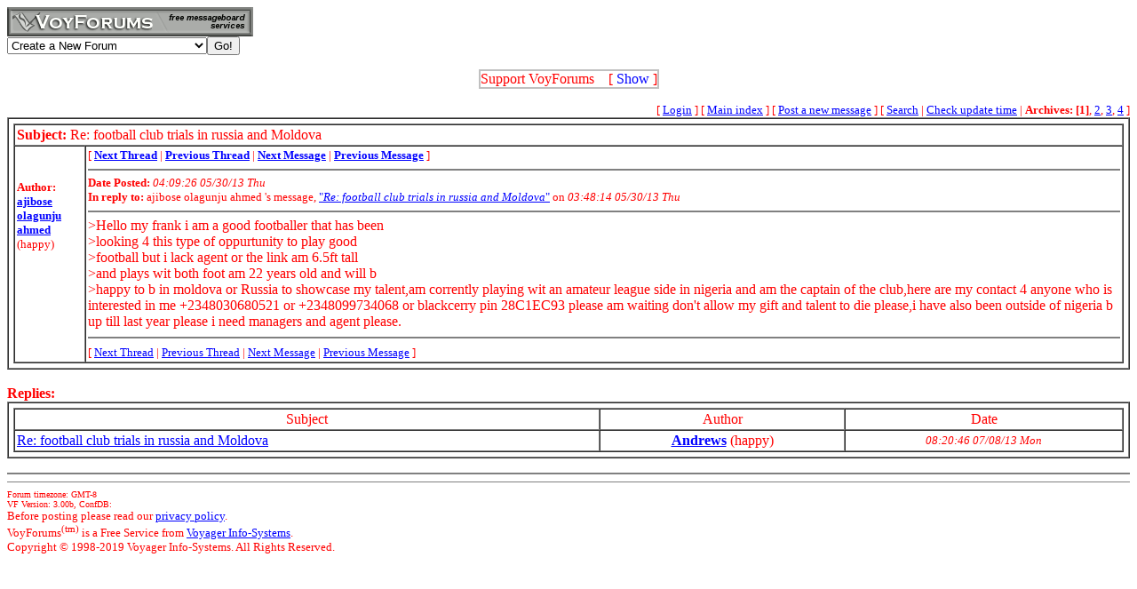

--- FILE ---
content_type: text/html; charset=utf-8
request_url: http://www.voy.com/104158/1/1330.html
body_size: 3464
content:
<html>
<head><title>Re: football club trials in russia and Moldova -- Free Agents - Sports Agent - Find a Team</title>
<meta http-equiv="Content-Type" content="text/html; charset=utf-8">

 <style type="text/css"><!--
.va{font-style:italic;font-weight:bolder}
.vu{font-style:italic;font-weight:bold}
.ttm{font-size:9pt}
//--></style>
</head>
<body bgcolor="#FFFFFF" text="#FF0000" link="#0000FF"><!-- <div style="color:white; background-color:black; border: inset 1px solid; padding:2px; font-family:arial,helvetica,sans-serif; font-size:9pt; text-align: center"><b>&nbsp; Saturday, June 25, 2016 - Member logins with Firefox should now be operational.</b></div>-->

<div class=hwr>
 <div><a href=/><img border=0 alt="VoyForums" src="/images/logo/vf.277x33.gr.gif" width=277 height=33></a></div>
 <div><form id=navf method=POST action="/cgi/nav" name=navform><select name=nav onChange="javascript:navform.submit()">
<option value=signup>Create a New Forum
<option value=fowner>Admin Login
<option value=vulogin>Member Login
<option value=contrib>Contribute to Voyager
<option value=search>Search VoyForums
<option value=help>Help Desk
<option value=exchange>VoyForums Exchange
<option value=cat>VoyForums Directory/Categories

<option value=home>VoyForums Homepage
<option value=news>VoyForums News
<option value=faq>FAQ - Frequently Asked Questions
</select><input type=submit value="Go!">
</form>
 </div>
</div>
<div class=hwr>
 <div>
<script type='text/javascript'>
doncook="vfdonhide";
function getcook(name) {
// Get name followed by anything except a semicolon
 /* alert("Cookies: " + document.cookie); */
 var cookiestring=RegExp(""+name+"[^;]+").exec(document.cookie);
 return decodeURIComponent(!!cookiestring ? cookiestring.toString().replace(/^[^=]+./,"") : "");
}
function showme() {
    document.getElementById("donareasmall").style.display="none";
    document.getElementById("donarea").style.display="block";
}
function hideme() {
    document.getElementById("donareasmall").style.display="inline-block";
    document.getElementById("donarea").style.display="none";
}
function sethide(val) {
    cookstr=doncook+"="+val.toString()+"; expires=Sat, 03 Jan 2026 12:52:05 GMT; path=/";
    /* alert("Setting " + cookstr); */
    document.cookie = cookstr;
    /* Wed Feb 20 04:02:39 2019 */
    if (val) { hideme(); }
    else { showme(); }
}
function donexp(name) {
    document.cookie=name+"=; expires=Thu, 01 Jan 1970 00:00:00 GMT;path=/";
}
</script>


<div id=donareawrap style="text-align:center;">
<div id=donareasmall style="border:2px solid #c0c0c0; text-align:center; display: inline-block;">
 <div style="inline-block; float:right; padding-left:1em;">
  [ <span style='color:blue' onclick='sethide(0)'>Show</span> ]
 </div>
 Support VoyForums
</div>

<div id=donarea style="border:2px solid #c0c0c0; padding: .3em .5em .3em .5em; background: white; text-align:left; display: block">
 <div style="inline-block; float:right; padding-left: 1em;">
  [ <span style='color:blue' onclick='sethide(1)'>Shrink</span> ]
 </div>

<b>VoyForums Announcement:</b>
Programming and providing support for this service has been a labor
of love since 1997.  We are one of the few services online who values our users'
privacy, and have never sold your information.  We have even fought hard to defend your
privacy in legal cases; however, we've done it with almost no financial support -- paying out of pocket
to continue providing the service. Due to the issues imposed on us by advertisers, we
also stopped hosting most ads on the forums many years ago. We hope you appreciate our efforts.

<p>Show your support by donating any amount. (Note: We are still technically a for-profit company, so your
contribution is not tax-deductible.)
PayPal Acct: <img src='https://www.voy.com/img/sig/e_vf_payments.png'>
Feedback: <img src='https://www.voy.com/img/sig/e_vf_gmail.png'>

<p><b>Donate to VoyForums</b> (PayPal)<b>:</b>
<form action="https://www.paypal.com/cgi-bin/webscr" method="post" target="_top">
<input type="hidden" name="cmd" value="_s-xclick" />
<input type="hidden" name="hosted_button_id" value="QEGUECBZZFVTG" />
<input type="image" src="https://www.paypalobjects.com/en_US/i/btn/btn_donateCC_LG.gif" border="0" name="submit" title="PayPal - The safer, easier way to pay online!" alt="Donate with PayPal button" />
<img alt="" border="0" src="https://www.paypal.com/en_US/i/scr/pixel.gif" width="1" height="1" />
</form>

</div>
</div>

<script>
var hideval = getcook(doncook);
if (hideval == null || hideval == "") { hideval=1; }
else { hideval = parseInt(hideval, 10); }
/* alert("Current hideval: " + hideval.toString()); */
if (hideval) { hideme(); }
else { showme(); }
</script>

</div>
</div>
<p>
<table width="100%" border=0 cellpadding=0 cellspacing=0><tr>
<td align=right><font size=-1>
[&nbsp<a href="https://www.voyager.com/members/?fid=104158">Login</a> ] [&nbsp;<a href="/104158/">Main&nbsp;index</a>&nbsp] [&nbsp<a href="/104158/newpost.html">Post&nbsp;a&nbsp;new&nbsp;message</a>&nbsp] [&nbsp<a href="/104158/search.html">Search</a> |
<a href="/fcgi/update?f=104158">Check&nbsp;update&nbsp;time</a>
 | <b>Archives:</b>&nbsp<b>[1]</b>,&nbsp;<a href="/104158/2/">2</a>,&nbsp;<a href="/104158/3/">3</a>,&nbsp;<a href="/104158/4/">4</a>&nbsp]
</font></td></tr></table>
<table width="100%" border=1 cellspacing=0 cellpadding=5><tr><td><table width="100%" border=1 cellspacing=0 cellpadding=2>
 <tr>
  <td colspan=2><b>Subject:</b>  Re: football club trials in russia and Moldova</td>
 </tr><tr>
  <td valign=top>
<br><br>

<font size=-1>
 <b>Author:</b><br>
 <a href="/104158/email?mid=1330"><b>ajibose olagunju ahmed</b></a> (happy)<br>
</font>
</td>
<td valign=top>
<font size=-1>
[
<a href="1334.html"><b>Next Thread</b></a> |
<a href="1336.html"><b>Previous Thread</b></a> |
<a href="1335.html"><b>Next Message</b></a> |
<a href="1329.html"><b>Previous Message</b></a>
]
<HR size=2 NOSHADE>
 <b>Date Posted:</b> <i>04:09:26 05/30/13 Thu</i><br>
<b>In reply to:</b>
ajibose olagunju ahmed
's message, <a href="1329.html">"<i>Re: football club trials in russia and Moldova</i>"</a> on <i>03:48:14 05/30/13 Thu</i><br>
<HR size=2 NOSHADE>
</font>

>Hello my frank i am a good footballer that has been<BR>
>looking 4 this type of oppurtunity to play good<BR>
>football but i lack agent or the link am 6.5ft tall<BR>
>and plays wit both foot am 22 years old and will b<BR>
>happy to b in moldova or Russia to showcase my talent,am corrently playing wit an amateur league side in nigeria and am the captain of the club,here are my contact 4 anyone who is interested in me +2348030680521 or +2348099734068 or blackcerry pin 28C1EC93 please am waiting don't allow my gift and talent to die please,i have also been outside of nigeria b up till last year please i need managers and agent please.<BR>

<HR size=2 NOSHADE>
<font size=-1>
[
<a href="1334.html">Next Thread</a> |
<a href="1336.html">Previous Thread</a> |
<a href="1335.html">Next Message</a> |
<a href="1329.html">Previous Message</a>
]
</font>
</td></tr></table></td></tr></table>

<br><b>Replies:</b><br>
<table width="100%" border=1 cellspacing=0 cellpadding=5><tr><td><table width="100%" border=1 cellspacing=0 cellpadding=2><tr align=center>
<td>Subject</td>
<td>Author</td>
<td>Date</td>
</tr>
<tr>
<td><a href="1335.html">Re: football club trials in russia and Moldova</a></td><td align=center><a href="/104158/email?mid=1335"><b>Andrews</b></a> (happy)</td><td align=center><font size=-1><i>08:20:46 07/08/13 Mon</i></font></td></tr>
</ul></td>
</table>
</td></tr></table>

<HR size=2 NOSHADE>
<hr size=1 noshade>
<table width="100%" border=0 cellpadding=0 cellspacing=0><tr><td valign=top>
<font size=-2>Forum timezone: GMT-8<br>VF Version: 3.00b, ConfDB:<br></font><font size=-1>Before posting please read our <a href="/privacy.html">privacy policy</a>.<br>VoyForums<sup>(tm)</sup> is a Free Service from <a href="http://www.voyager.com">Voyager Info-Systems</a>.<br>Copyright &copy 1998-2019 Voyager Info-Systems.  All Rights Reserved.</font>
</td><td valign=top align=right>
</td></tr></table>
<br><br><br><br><br></body></html>
